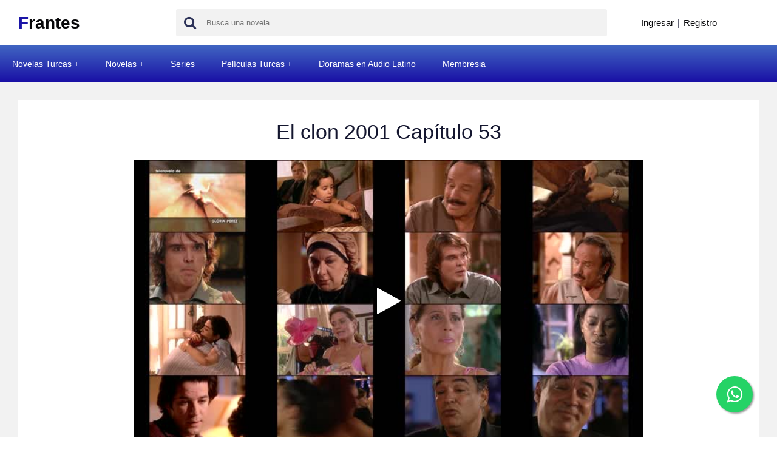

--- FILE ---
content_type: text/html; charset=UTF-8
request_url: https://frantes.com/YnJhemlsYy00NjAxMQ
body_size: 7641
content:
<!doctype html>
<html lang="es">
<head>
<meta charset="UTF-8">
<meta http-equiv="X-UA-Compatible" content="IE=edge">
<link rel="shortcut icon" href="https://frantes.com/favicon.ico">
<meta name="robots" content="index, follow">
<meta name="viewport" content="width=device-width, initial-scale=1.0">
<title>El clon 2001 Capítulo 53 Online</title>
<meta name="description" content="Ver Online El clon 2001 Capítulo 53 - El clon 2001 Capítulo 53 Online - El clon 2001 Capítulo 53 Novela Brasileña - El clon 2001 Capítulo 53 En Español" />
<meta property="og:description" content="Ver Online El clon 2001 Capítulo 53 - El clon 2001 Capítulo 53 Online - El clon 2001 Capítulo 53 Novela Brasileña - El clon 2001 Capítulo 53 En Español" />
<link rel="canonical" href="https://frantes.com/YnJhemlsYy00NjAxMQ" />
<meta property="og:locale" content="es_ES" />
<meta property="og:type" content="website" />

<meta property="og:title" content="El clon 2001 Capítulo 53 Online" />
<meta property="og:url" content="https://frantes.com/YnJhemlsYy00NjAxMQ" />
<meta property="og:site_name" content="Frantes.com" />
<meta property="og:image" content="https://www.danfra.com/upload/3YQ11SjtM438VZ4Vet3iPcWgD.jpeg" />
<meta name="twitter:image" content="https://www.danfra.com/upload/3YQ11SjtM438VZ4Vet3iPcWgD.jpeg">
<meta name="twitter:card" content="summary_large_image" />
<meta property="og:image:type" content="image/jpeg" />
<meta property="twitter:domain" content="frantes.com">
<meta property="twitter:url" content="https://frantes.com/YnJhemlsYy00NjAxMQ">
<meta name="twitter:title" content="Frantes">

<style>@charset "utf-8";*,h1,h2,li,ul{list-style:none;margin:0;padding:0}b,h1,h3{font-weight:700}input[type=text]{width:100%;padding:10px;background:#fff;border-radius:3px}p{margin:1em 0}body{background:#fff}.container,.search form{position:relative}#main-nav ul,.products-t{overflow:hidden}body{font-family:"Helvetica Neue",Helvetica,Arial,sans-serif;color:#14162f;margin:0;font-weight:400}#main-nav li a{font-weight:600}*{border:0}*,::after,::before{-webkit-box-sizing:border-box;-moz-box-sizing:border-box;-ms-box-sizing:border-box;box-sizing:border-box;outline:0}h1,h2{font-weight:700}input[type=text]{width:100%;padding:10px;background:#fff;border-radius:3px}.container,img{max-width:100%}a{text-decoration:none;color:#08080a}#main-nav li a,.logo h1 a,.product a{text-decoration:none}h1{margin:.8em 0}h2{margin:.6em 0}img{height:auto}.bg{background:#4065c2;background:-moz-linear-gradient(top,#4065c2 0,#1910a5 100%);background:-webkit-linear-gradient(top,#4065c2 0,#1910a5 100%);background:linear-gradient(to bottom,#4065c2 0,#1910a5 100%);border:1px solid #1910a5}.container{padding-left:30px;padding-right:30px;margin:auto}#main-header .container{display:flex;align-items:center}#main-header{padding:15px 0;z-index:999;width:100%}.logo{width:260px;flex:none}.logo h1{font-size:28px;margin:0}.search{margin:auto;width:100%}.search input{padding:15px 15px 15px 50px;width:100%;height:45px;background:#f2f2f2}.search button{position:absolute;height:45px;width:45px}.search button{color:#2b3157;top:0;left:0;font-size:22px;background:0 0}.product .thumb,.shopper{position:relative}.shopper{display:flex;flex:none;margin-left:50px;font-size:15px;width:200px;flex:none}#main-nav li a,.product-title{font-size:14px}.shopper>a{margin:0 6px}#main-nav{z-index:99999}#main-wrapper>div,.products{display:flex}#main-wrapper>div,.post_conwr{display:flex}#main-nav li{float:left}#main-nav li.current a{color:#fff}#main-nav li a{display:block;padding:20px;color:#fff}#main-wrapper{padding:30px 0;background:#f2f2f2}.products-t h2{float:left;margin:0}.products{margin:10px -5px 0;flex-wrap:wrap}.product{flex:none;width:8%;padding:20px 10px;text-align:center}.product-meta{border-top:0;padding:10px 0}.product a{display:block}.product .thumb{text-align:center;width:100%;background-size:cover;background-color:#fff}.product a .thumb::before{content:'';position:absolute;top:0;left:0;width:100%;height:100%;background:rgba(255,255,255,.2);opacity:0}.product img{display:block;margin:auto}@media (max-width:920px){#main-wrapper .container{display:block}}@media (max-width:768px){.product{width:33.33333%}#main-header .container{display:block;padding-top:35px}.shopper{position:absolute;right:15px;top:0}.search{width:100%;margin-top:20px}}@media (max-width:620px){.products{margin-left:-10px;margin-right:-10px}.product{width:50%;padding:10px}#main-nav{border:0;background:0}#main-nav ul{position:absolute;width:250px;max-width:100%;z-index:999;right:15px;top:-75px;box-shadow:0 0 7px rgba(0,0,0,.2);display:none}.post_box{background:#fff;width:100%;padding:30px}.post_image{width:317px;flex:none}.post_content{padding:0 30px;width:900px}.post_title{margin-bottom:25px}.post_title{font-size:34px;line-height:1.3;margin-top:0;font-weight:400;text-align:center}.post_padd{align-items:center;margin:20px 0;font-size:14px}.post_padd>div{padding:5px 20px}.post_description{font-size:15px;text-align:justify;line-height:1.8}.mh{padding-left:20px;padding-right:20px}#main-nav li{float:none;padding:0}#main-nav li a{background:#f2f2f2;color:#444}}@media (max-width:540px){.post_box{display:block}.post_content{width:100% !important;padding:0;margin-top:25px}.post_title{font-size:25px;line-height:1.1}.product{width:100%}}</style>
<style>.post_description{font-size:15px;text-align:justify;line-height:1.8}.post_title{font-size:34px;line-height:1.3;margin-top:0;font-weight:400;text-align:center}.post_content{padding:0 30px;width:900px}.bbb,.post_image{width:317px;flex:none}.post_box{background:#fff;width:100%;padding:30px}</style>


<script type="application/ld+json">
{
  "@context": "https://schema.org",
  "@type": "TVEpisode",
  "partOfTVSeries": {
    "@type": "TVSeries",
    "name": "El clon 2001"
  },
  "name": "El clon 2001 Capítulo 53 Online",
  "partOfSeason": {
    "@type": "TVSeason",
    "seasonNumber": "1"
  },
  "episodeNumber": "53",
  "image": "https://www.danfra.com/upload/3YQ11SjtM438VZ4Vet3iPcWgD.jpeg",
  "url": "https://frantes.com/YnJhemlsYy00NjAxMQ"
}
</script>




<script>
	const loadFont = (url) => {
		var xhr = new XMLHttpRequest();
		xhr.open('GET', url, true);
		xhr.onreadystatechange = () => {
		  if (xhr.readyState == 4 && xhr.status == 200) {
			let css = xhr.responseText;
			css = css.replace(/}/g, '; font-display: swap; }');
	  
			const head = document.getElementsByTagName('head')[0];
			const style = document.createElement('style');
			style.appendChild(document.createTextNode(css));
			head.appendChild(style);
		  }
		};
		xhr.send();
	  }
	  //loadFont('https://frantes.com/assets/font-awesome.min.css');
	  loadFont('https://fonts.googleapis.com/css?family=Open+Sans:300,400,600,700');
</script>
<link rel="stylesheet" href="https://cdnjs.cloudflare.com/ajax/libs/font-awesome/6.7.2/css/all.min.css" integrity="sha512-Evv84Mr4kqVGRNSgIGL/F/aIDqQb7xQ2vcrdIwxfjThSH8CSR7PBEakCr51Ck+w+/U6swU2Im1vVX0SVk9ABhg==" crossorigin="anonymous" referrerpolicy="no-referrer" />





<link rel="manifest" href="webmanifest.php" />
<script>
navigator.serviceWorker && navigator.serviceWorker.register('./sw.js').then(function(registration) {  console.log('Excellent, registered with scope:', registration.scope);});
</script>
</head>

<noscript><iframe src="https://www.googletagmanager.com/ns.html?id=GTM-KN2G9ZZ"
height="0" width="0" style="display:none;visibility:hidden"></iframe></noscript>
<!-- End Google Tag Manager (noscript) -->
<body>
    
    <style>
     @media (max-width: 600px) {
  .product {
    width: 33% !important;
  }
}   

/* pagination */

.pagination-bar {
  margin-top: 35px;
  display: block;
}

.pagination-bar .pagination {
  margin-top: 0;
}

.pagination-bar .pagination li a {
  color: #000000;
  border-color: #cfcfcf;
}
.pagination-bar .pagination li span {
  color: #9a9a9a;
}


.pagination-bar .pagination li.active a {
  background-color: #f8f8f8;
  color: #000000;
  border-color: #cfcfcf;
  cursor: default;
  font-weight: bold;
}

.pagination-bar .pagination {
    margin-top: 0;
}

.pagination {
    display: inline-block;
    padding-left: 0;
    margin: 20px 0;
    border-radius: 4px;
}

.pagination>li {
    display: inline;
}

.pagination>li:first-child>a, .pagination>li:first-child>span {
    margin-left: 0;
    border-top-left-radius: 4px;
    border-bottom-left-radius: 4px;
}
.pagination>li>a, .pagination>li>span {
    position: relative;
    float: left;
    padding: 6px 12px;
    margin-left: -1px;
    line-height: 1.42857143;
    color: #337ab7;
    text-decoration: none;
    background-color: #fff;
    border: 1px solid #ddd;
}

.text-center {
    text-align: center;
}

    </style>
    <div id="page" class="site">
        <header id="main-header">
            <div class="container">
                <div class="logo">
                    <h1><a href="https://frantes.com/"><span style="color:#1B15A7;">F</span>rantes</a></h1>
                </div>
                <div class="search">
                    <form action="https://frantes.com/">
                        <input id="autocomplete-ajax" type="text" name="s" value="" placeholder="Busca una novela..." autocomplete="off">
                        <button type="submit"><i class="fa fa-search"></i></button>
                    </form>
                </div>
                <div class="shopper">
                                      
                    <a href="https://frantes.com/login/">Ingresar</a> |  <a href="https://frantes.com/signup/">Registro</a> 
                   
                    
                                    </div>
                <!-- <div class="menu-toggle"><i class="fa fa-bars"></i></div> -->
            </div>
        </header>
       
		
		
	
		



<div id="container">
    <nav class="main-nav-menu">
        <ul>
		    
			<li><a href="#">Novelas Turcas</a>
			
			<ul>
			<li><a href="https://frantes.com/Y2F0LTQ3">Novelas Turcas en Audio Latino</a></li>
			<li><a href="https://frantes.com/Y2F0LTE0">Novelas Turcas en Audio Español</a></li>
			<li><a href="https://frantes.com/Y2F0LTE5">Novelas Turcas Subtituladas</a></li>
			</ul>
			
			</li>
			
			<li><a href="#">Novelas</a>
			
			<ul>
			   <li><a href="https://frantes.com/Y2F0LTM0">Novelas Mexicanas</a></li>
			   <li><a href="https://frantes.com/Y2F0LTM1">Novelas USA</a></li>
			   <li><a href="https://frantes.com/Y2F0LTM2">Novelas Colombianas</a></li>
			   <li><a href="https://frantes.com/Y2F0LTI2">Novelas Brasileñas</a></li>
			   <li><a href="https://frantes.com/Y2F0LTQ0">Novelas Chilenas</a></li>
			   <li><a href="https://frantes.com/Y2F0LTQ1">Novelas Argentinas</a></li>
			   <li><a href="https://frantes.com/Y2F0LTQ4">Novelas Venezolanas</a></li>
			   <li><a href="https://frantes.com/Y2F0LTMz">Novelas Filipinas</a></li>
			   <li><a href="https://frantes.com/Y2F0LTQx">Novelas Italianas</a></li>
			   <li><a href="https://frantes.com/Y2F0LTQ2">Novelas Griegas</a></li>
			   <li><a href="https://frantes.com/Y2F0LTY3">Novelas Brasileñas Subtituladas</a></li>
			   <li><a href="https://frantes.com/Y2F0LTIz">Novelas Indias en Audio Latino</a></li>
			   <li><a href="https://frantes.com/Y2F0LTQy">Novelas Peruanas</a></li>
			</ul>
			
			</li>
			
			
			            
			         
			  <li><a href="https://frantes.com/Y2F0LTQw">Series</a></li>
			  <li><a href="#">Películas Turcas</a>
						
				<ul>
				<li class="current"><a href="https://frantes.com/Y2F0cGVsaS01MQ">Películas Turcas Audio Latino</a></li>
			    <li class="current"><a href="https://frantes.com/Y2F0cGVsaS01Mg">Películas Turcas Audio Español</a></li>
			    <li class="current"><a href="https://frantes.com/Y2F0cGVsaS02Ng">Películas Turcas Subtituladas</a></li>
				</ul>
						
				</li>
			      
			  
			    
			    <li><a href="https://frantes.com/Y2F0LTI0">Doramas en Audio Latino</a></li>
				<li class="current"><a href="https://frantes.com/payment/">Membresia</a></li>
            
        </ul>
    </nav>
</div>	



<style>
@media (max-width: 600px) {
nav.main-nav-menu ul li ul li {	
background: linear-gradient(to bottom, #40bec2 0, #1096a5 100%);
}
}
</style>	
	


<style>
#container {
	margin: 0 auto;
}

nav.main-nav-menu {
	background: linear-gradient(to bottom,#4065c2 0,#1910a5 100%);
}

nav.main-nav-menu ul {
	padding: 0;
  margin: 0;
	list-style: none;
	position: relative;
	}
	
nav.main-nav-menu ul li {
	display:inline-block;
	background: linear-gradient(to bottom,#4065c2 0,#1910a5 100%);
	}

nav.main-nav-menu a {
	display:block;
	padding:0 20px;	
	color:#FFF;
	font-size:14px;
	line-height: 60px;
	text-decoration:none;
}

nav.main-nav-menu a:hover { 
	background-color: #000000; 
	text-decoration:none;
}

/* Hide Dropdowns by Default */
nav.main-nav-menu ul ul {
	display: none;
	position: absolute; 
	top: 60px; /* the height of the main nav */
	z-index:1;
}
	
/* Display Dropdowns on Hover */
nav.main-nav-menu ul li:hover > ul {
	display:inherit;
}
	
/* Fisrt Tier Dropdown */
nav.main-nav-menu ul ul li {
	width:250px;
	float:none;
	display:list-item;
	position: relative;
}

/* Second, Third and more Tiers	*/
nav.main-nav-menu ul ul ul li {
	position: relative;
	top:-60px; 
	left:170px;
}

	
/* Change this in order to change the Dropdown symbol */
li > a:after { content:  ' +'; }
li > a:only-child:after { content: ''; }
</style>



		
		
		
		
		
		
		
		
		
        <main id="main-wrapper">
            <div class="container" id="container_content">
			
			                <div class="post_box">
    <div class="post_conwr">
        <div class="post_content" style="margin:auto;">
            <h1 class="post_title">El clon 2001 Capítulo 53</h1>
            
            
                <div class="videoiframe" style="background-image: url(https://downloads.danfra.com/images/el-clon-2001-capitulo-53.jpg);background-repeat: no-repeat;background-size: cover;">
                    <div class="iframefk">
                        <a href="https://frantes.com/signup/">
                            
                            <i class="fa fa-play" aria-hidden="true"></i>
                        </a>
                    </div>
                </div><div class="prev_next"><div class="pn_prev"><a href="https://frantes.com/YnJhemlsYy00NjAxMA" title="Capítulo anterior" class="bg"><i class="fa fa-angle-left" aria-hidden="true"></i> Capítulo 52</a></div><div class="pn_next"><a href="https://frantes.com/YnJhemlsYy00NjAxMg" title="Capítulo siguiente" class="bg">Capítulo 54 <i class="fa fa-angle-right" aria-hidden="true"></i></a></div></div>            
            

  
            
<style>
#col3 {
    overflow: hidden;
    margin-left: -5px;
    margin-right: -5px;
    display: flex;
    flex-wrap: wrap;
    margin-top: 40px;
}
#col3 .videobox.videorelated {
    width: 18%;
    border: 1px solid #201eaa;
    padding: 8px;
    text-align: center;
    border-radius: 5px;
    margin: 5px;
}
@media (max-width: 600px) {
  
  #col3 .videobox.videorelated {
   width: 29% !important;   
      
  }
  #container_content {
      padding: 0;
  }
  .post_box {
      padding: 10px;
  }
  
  .videoiframe {
	 width: 100%; 
  }
    
}
</style>

<div id="col3">

<div class="videobox videorelated">
<a href="https://frantes.com/YnJhemlsYy00NTc1MQ" align="center" style="overflow:hidden;display: block;font-weight: normal;color: #00488f;font-weight: bold;padding: 1px 0 0;margin: 0 0 5px;width: 100%;font-size: 100.01%;text-decoration: none;"><img src="https://downloads.danfra.com/images/el-clon-2001-capitulo-33_thumbnail.jpg"> El clon 2001 Capítulo 33</a>
</div><div class="videobox videorelated">
<a href="https://frantes.com/YnJhemlsYy00NTc5MA" align="center" style="overflow:hidden;display: block;font-weight: normal;color: #00488f;font-weight: bold;padding: 1px 0 0;margin: 0 0 5px;width: 100%;font-size: 100.01%;text-decoration: none;"><img src="https://downloads.danfra.com/images/el-clon-2001-capitulo-34_thumbnail.jpg"> El clon 2001 Capítulo 34</a>
</div><div class="videobox videorelated">
<a href="https://frantes.com/YnJhemlsYy00NTgxNg" align="center" style="overflow:hidden;display: block;font-weight: normal;color: #00488f;font-weight: bold;padding: 1px 0 0;margin: 0 0 5px;width: 100%;font-size: 100.01%;text-decoration: none;"><img src="https://downloads.danfra.com/images/el-clon-2001-capitulo-35_thumbnail.jpg"> El clon 2001 Capítulo 35</a>
</div><div class="videobox videorelated">
<a href="https://frantes.com/YnJhemlsYy00NTgxNw" align="center" style="overflow:hidden;display: block;font-weight: normal;color: #00488f;font-weight: bold;padding: 1px 0 0;margin: 0 0 5px;width: 100%;font-size: 100.01%;text-decoration: none;"><img src="https://downloads.danfra.com/images/el-clon-2001-capitulo-36_thumbnail.jpg"> El clon 2001 Capítulo 36</a>
</div><div class="videobox videorelated">
<a href="https://frantes.com/YnJhemlsYy00NTgxOA" align="center" style="overflow:hidden;display: block;font-weight: normal;color: #00488f;font-weight: bold;padding: 1px 0 0;margin: 0 0 5px;width: 100%;font-size: 100.01%;text-decoration: none;"><img src="https://downloads.danfra.com/images/el-clon-2001-capitulo-37_thumbnail.jpg"> El clon 2001 Capítulo 37</a>
</div><div class="videobox videorelated">
<a href="https://frantes.com/YnJhemlsYy00NTgxOQ" align="center" style="overflow:hidden;display: block;font-weight: normal;color: #00488f;font-weight: bold;padding: 1px 0 0;margin: 0 0 5px;width: 100%;font-size: 100.01%;text-decoration: none;"><img src="https://downloads.danfra.com/images/el-clon-2001-capitulo-38_thumbnail.jpg"> El clon 2001 Capítulo 38</a>
</div><div class="videobox videorelated">
<a href="https://frantes.com/YnJhemlsYy00NTgzMA" align="center" style="overflow:hidden;display: block;font-weight: normal;color: #00488f;font-weight: bold;padding: 1px 0 0;margin: 0 0 5px;width: 100%;font-size: 100.01%;text-decoration: none;"><img src="https://downloads.danfra.com/images/el-clon-2001-capitulo-39_thumbnail.jpg"> El clon 2001 Capítulo 39</a>
</div><div class="videobox videorelated">
<a href="https://frantes.com/YnJhemlsYy00NTgzMQ" align="center" style="overflow:hidden;display: block;font-weight: normal;color: #00488f;font-weight: bold;padding: 1px 0 0;margin: 0 0 5px;width: 100%;font-size: 100.01%;text-decoration: none;"><img src="https://downloads.danfra.com/images/el-clon-2001-capitulo-40_thumbnail.jpg"> El clon 2001 Capítulo 40</a>
</div><div class="videobox videorelated">
<a href="https://frantes.com/YnJhemlsYy00NTg3MQ" align="center" style="overflow:hidden;display: block;font-weight: normal;color: #00488f;font-weight: bold;padding: 1px 0 0;margin: 0 0 5px;width: 100%;font-size: 100.01%;text-decoration: none;"><img src="https://downloads.danfra.com/images/el-clon-2001-capitulo-41_thumbnail.jpg"> El clon 2001 Capítulo 41</a>
</div><div class="videobox videorelated">
<a href="https://frantes.com/YnJhemlsYy00NTg3Mg" align="center" style="overflow:hidden;display: block;font-weight: normal;color: #00488f;font-weight: bold;padding: 1px 0 0;margin: 0 0 5px;width: 100%;font-size: 100.01%;text-decoration: none;"><img src="https://downloads.danfra.com/images/el-clon-2001-capitulo-42_thumbnail.jpg"> El clon 2001 Capítulo 42</a>
</div><div class="videobox videorelated">
<a href="https://frantes.com/YnJhemlsYy00NTkwNg" align="center" style="overflow:hidden;display: block;font-weight: normal;color: #00488f;font-weight: bold;padding: 1px 0 0;margin: 0 0 5px;width: 100%;font-size: 100.01%;text-decoration: none;"><img src="https://downloads.danfra.com/images/el-clon-2001-capitulo-43_thumbnail.jpg"> El clon 2001 Capítulo 43</a>
</div><div class="videobox videorelated">
<a href="https://frantes.com/YnJhemlsYy00NTkwNw" align="center" style="overflow:hidden;display: block;font-weight: normal;color: #00488f;font-weight: bold;padding: 1px 0 0;margin: 0 0 5px;width: 100%;font-size: 100.01%;text-decoration: none;"><img src="https://downloads.danfra.com/images/el-clon-2001-capitulo-44_thumbnail.jpg"> El clon 2001 Capítulo 44</a>
</div><div class="videobox videorelated">
<a href="https://frantes.com/YnJhemlsYy00NTk0NA" align="center" style="overflow:hidden;display: block;font-weight: normal;color: #00488f;font-weight: bold;padding: 1px 0 0;margin: 0 0 5px;width: 100%;font-size: 100.01%;text-decoration: none;"><img src="https://downloads.danfra.com/images/el-clon-2001-capitulo-45_thumbnail.jpg"> El clon 2001 Capítulo 45</a>
</div><div class="videobox videorelated">
<a href="https://frantes.com/YnJhemlsYy00NTk0NQ" align="center" style="overflow:hidden;display: block;font-weight: normal;color: #00488f;font-weight: bold;padding: 1px 0 0;margin: 0 0 5px;width: 100%;font-size: 100.01%;text-decoration: none;"><img src="https://downloads.danfra.com/images/el-clon-2001-capitulo-46_thumbnail.jpg"> El clon 2001 Capítulo 46</a>
</div><div class="videobox videorelated">
<a href="https://frantes.com/YnJhemlsYy00NTk3OA" align="center" style="overflow:hidden;display: block;font-weight: normal;color: #00488f;font-weight: bold;padding: 1px 0 0;margin: 0 0 5px;width: 100%;font-size: 100.01%;text-decoration: none;"><img src="https://downloads.danfra.com/images/el-clon-2001-capitulo-47_thumbnail.jpg"> El clon 2001 Capítulo 47</a>
</div><div class="videobox videorelated">
<a href="https://frantes.com/YnJhemlsYy00NTk3OQ" align="center" style="overflow:hidden;display: block;font-weight: normal;color: #00488f;font-weight: bold;padding: 1px 0 0;margin: 0 0 5px;width: 100%;font-size: 100.01%;text-decoration: none;"><img src="https://downloads.danfra.com/images/el-clon-2001-capitulo-48_thumbnail.jpg"> El clon 2001 Capítulo 48</a>
</div><div class="videobox videorelated">
<a href="https://frantes.com/YnJhemlsYy00NjAwNg" align="center" style="overflow:hidden;display: block;font-weight: normal;color: #00488f;font-weight: bold;padding: 1px 0 0;margin: 0 0 5px;width: 100%;font-size: 100.01%;text-decoration: none;"><img src="https://downloads.danfra.com/images/el-clon-2001-capitulo-49_thumbnail.jpg"> El clon 2001 Capítulo 49</a>
</div><div class="videobox videorelated">
<a href="https://frantes.com/YnJhemlsYy00NjAwNw" align="center" style="overflow:hidden;display: block;font-weight: normal;color: #00488f;font-weight: bold;padding: 1px 0 0;margin: 0 0 5px;width: 100%;font-size: 100.01%;text-decoration: none;"><img src="https://downloads.danfra.com/images/el-clon-2001-capitulo-50_thumbnail.jpg"> El clon 2001 Capítulo 50</a>
</div><div class="videobox videorelated">
<a href="https://frantes.com/YnJhemlsYy00NjAwOQ" align="center" style="overflow:hidden;display: block;font-weight: normal;color: #00488f;font-weight: bold;padding: 1px 0 0;margin: 0 0 5px;width: 100%;font-size: 100.01%;text-decoration: none;"><img src="https://downloads.danfra.com/images/el-clon-2001-capitulo-51_thumbnail.jpg"> El clon 2001 Capítulo 51</a>
</div><div class="videobox videorelated">
<a href="https://frantes.com/YnJhemlsYy00NjAxMA" align="center" style="overflow:hidden;display: block;font-weight: normal;color: #00488f;font-weight: bold;padding: 1px 0 0;margin: 0 0 5px;width: 100%;font-size: 100.01%;text-decoration: none;"><img src="https://downloads.danfra.com/images/el-clon-2001-capitulo-52_thumbnail.jpg"> El clon 2001 Capítulo 52</a>
</div>            


            
               
            
        </div>
            
            
            
            
            
        </div>
    </div>
</div>
        </main>
        <footer id="main-footer">
            <div class="container">
                © Copyright 2026                <p><a href="https://frantes.com/preguntas-frecuentes/">Preguntas frecuentes</a></p>
                <p><img src="https://frantes.com/assets/img/formas_de_pago.webp" width="297" height="89" alt="Formas de pago"></p>
                 
            </div>
        </footer> 
    </div>
<script>
    var ajax_url = 'https://frantes.com/ajax/';
</script>


<style>
@media (max-width: 800px) {
    
.post_conwr {
 display: block !important;   
} 
.post_image, .bbb {
    width:100%;
}

.post_image img{
    width:80%;
}
.post_content {
    width: 100% !important;
}

}
</style>



<link rel="stylesheet" href="https://frantes.com/style.css?ver=1768480399" type="text/css" media="print" onload="this.media='all'">
<script src="https://frantes.com/assets/jquery.min.js"></script>
<script defer src="https://frantes.com/assets/js.js?ver=1768480399"></script>

<div class="menu-icon-wrapper" id="menu-icon-wrapper" style="display:none;">
<a href="" class="menu-icon"></a>
</div>

<div class="menu-wrapper hide" id="sidebar_menu" style="display:none;">
            
            <ul class="menu">
                <li><a href="https://frantes.com/Y2F0LTQ3">Novelas Turcas en Audio Latino</a></li><li><a href="https://frantes.com/Y2F0LTE0">Novelas Turcas en Audio Español</a></li><li><a href="https://frantes.com/Y2F0LTE5">Novelas Turcas Subtituladas</a></li><li><a href="https://frantes.com/Y2F0LTM0">Novelas Mexicanas</a></li><li><a href="https://frantes.com/Y2F0LTM1">Novelas USA</a></li><li><a href="https://frantes.com/Y2F0LTM2">Novelas Colombianas</a></li><li><a href="https://frantes.com/Y2F0LTI2">Novelas Brasileñas</a></li><li><a href="https://frantes.com/Y2F0LTQ0">Novelas Chilenas</a></li><li><a href="https://frantes.com/Y2F0LTQ4">Novelas Venezolanas</a></li><li><a href="https://frantes.com/Y2F0LTQw">Series</a></li><li><a href="https://frantes.com/Y2F0cGVsaS01MQ">Películas Turcas Audio Latino</a></li><li><a href="https://frantes.com/Y2F0cGVsaS01Mg">Películas Turcas Audio Español</a></li><li><a href="https://frantes.com/Y2F0cGVsaS02Ng">Películas Turcas Subtituladas</a></li><li><a href="https://frantes.com/Y2F0LTY3">Novelas Brasileñas Subtituladas</a></li><li><a href="https://frantes.com/Y2F0LTIz">Novelas Indias en Audio Latino</a></li><li><a href="https://frantes.com/Y2F0LTMz">Novelas Filipinas</a></li><li><a href="https://frantes.com/Y2F0LTI0">Doramas en Audio Latino</a></li><li><a href="https://frantes.com/Y2F0LTQx">Novelas Italianas</a></li><li><a href="https://frantes.com/Y2F0LTQ2">Novelas Griegas</a></li><li><a href="https://frantes.com/Y2F0LTQy">Novelas Peruanas</a></li><li><a href="https://frantes.com/payment/">Membresia</a></li>                
               
            </ul>
        </div>
		
		
<style>
      #online-visitors-list {
        background-color: white;
        text-align: center;
        font-family: "Trebuchet MS", Arial, Helvetica, sans-serif;
        font-weight: 300;
        font-size: 15px;
        color: #8dc0e3;
      }

      #online-visitors-list a {
        text-decoration: none;
        color: #8dc066;
        padding-left: 5px;
      }

      #online-visitors-list b {
        font-size: 30px;
        color: #8db0e3;
      }
    </style>
	
<div id="online-visitors-list"></div>	
		
        
<style>
.menu-wrapper {
    background-color: #2e3db5;
    position: absolute;
    top: 0;
    left: -100%;
    bottom: 0;
    width: 44%;
     /* overflow-y: auto;  */
}


.closeNavIcon-responsive {
    display: inline-block;
}

@keyframes move-sidebar {
    from {
        transform: translateX(-100%);
    }
    to {
        transform: translateX(0%);
    }
}

@keyframes move-sidebar-inside {
    from {
        transform: translateX(0%);
    }
    to {
        transform: translateX(-100%);
    }
}

.menu-wrapper.show {
    left: 0;
    animation: move-sidebar 1s cubic-bezier(.01,.87,.36,.99);
    display: block !important;
    position: fixed;
}

.menu-wrapper.hide {
    left: 0;
    animation: move-sidebar-inside 1s cubic-bezier(.01,.87,.36,.99) 1 normal forwards;
}

.menu {
    font-family: Arial, "Helvetica Neue", Helvetica, sans-serif;
    font-size: 16px;
}

.menu li {
    display: block;
    position: relative;
}

.menu li ul {
    background-color: #ec5539;
    box-shadow: inset 0 2px 4px 0 rgba(0, 0, 0, 0.1);
    overflow: hidden;
    height: 0;
}

.menu li.active>ul {
    height: initial;
}

.menu a {
    color: #DDD;
    text-decoration: none;
    padding: 10px 5px;
    display: block;
    position: relative;
}

.menu a:hover,
.menu a:hover>i:first-child,
.menu li.active>a,
.menu li.active>a i {
    background-color: gold;
    color: #000;
}

.menu a .cavet {
    position: absolute;
    right: 10px;
    transform: rotate(0deg);
    transition: transform 0.5s;
    display: inline-block;
    width: 20px;
}

.menu li.active>a .cavet {
    transform: rotate(90deg);
}

.menu li+li a {
    border-top: 1px solid #bfbcbb;
}

.menu a i {
    display: inline-block;
    padding-right: 10px;
    text-align: center;
    width: 20px;
    color: #fff;
}

.menu,
.menu ul {
    list-style-type: none;
    padding: 0;
    margin: 0;
}

::selection {
    background-color: none;
}

/* menu animated icon */
.menu-icon, .menu-icon:before, .menu-icon:after{
    display: inline-block;
    background-color: rgb(255, 255, 255);
    height: 5px;
    width: 30px;
    transition: transform 0.5s cubic-bezier(.01,.87,.36,.99);
    transform-origin: left;
    border-radius: 2px;
}

.menu-icon:before, .menu-icon:after{
    content: "";
    position: absolute;
    left: 0;
}

.menu-icon{
    position: relative;
    transition: background-color 5;
    animation: fadeIn 1s cubic-bezier(.01,.87,.36,.99) 0s 1 normal forwards;
}

.menu-icon:before{
    top: 210%;
}

.menu-icon:after{
    bottom: 210%;
}

.menu-icon.active{
    animation: fadeOut 0.5s cubic-bezier(.01,.87,.36,.99) 0s 1 normal forwards;
}

@keyframes fadeOut{
    from{background-color: rgb(255, 255, 255);}
    to{background-color: rgba(255, 255, 255, 0);}
}

@keyframes fadeIn{
    from{background-color: rgba(255, 255, 255, 0);}
    to{background-color: rgb(255, 255, 255);}
}

.menu-icon.active:before{
    transform: rotate(-45deg);
}

.menu-icon.active:after{
    transform: rotate(45deg);
}

.menu-wrapper{

}

.menu-icon-wrapper{
    height: 40px;
    position: relative;
    top: 38px;
    width: 50px;
    background: #2e3db5;
    position: absolute;
    left: 100%;
    border-top-right-radius: 3px;
    border-bottom-right-radius: 3px;
}

#menu-icon-wrapper.show {
    left: 44.1%;
    animation: move-sidebar 1s cubic-bezier(.01,.87,.36,.99);
}


.menu-icon-wrapper a{
   margin-top: 18px;
   margin-left: 10px;
}    

@media (max-width: 600px) {
  .menu-icon-wrapper {
    display: block !important;
    left: 0;
    position: fixed;
  }
  .logo h1 {
      margin-left: 30px;
  }
}
</style>

<script>
$(".menu li").click(function(event){
            event.stopPropagation(); //stop trigger parent
            var el = $(this).parents("li").siblings();
            el = el.length == 0 ? $(this).siblings() : el;
            el.find(".active").addBack().removeClass("active");

           if ( $(this).hasClass("active") ){
                $(this).find(".active").addBack().removeClass("active");
            } else{
                $(this).addClass("active");
            }
            
        });

        // responsive menu for mobile and tablet
        var responsive = function(){
            var s = 600;
          
            $(window).resize(function(){
                windowSize(s);
            });
            windowSize(s);
        }

        var windowSize = function(s){
            var w = $(window).width();
            if ( w <= s ){
                //$(".menu-icon").removeClass("active");
                //$(".menu-wrapper").addClass("hide").removeClass("show");
            } else{
                //$(".menu-icon").addClass("active");
                //$(".menu-wrapper").addClass("show").removeClass("hide");
            }
        }
        
        responsive();
        
        $(".menu-icon").click(function(e){
             e.preventDefault();
             $(this).toggleClass("active");

             //set default
            //$(this).parents(".menu-wrapper").addClass("hide").removeClass("show");

            if ( $(this).hasClass("active") ){
               $( "#sidebar_menu" ).addClass("show").removeClass("hide");
               $( "#menu-icon-wrapper" ).addClass("show").removeClass("hide");
            } else{
                $( "#sidebar_menu" ).addClass("hide").removeClass("show");
                $( "#menu-icon-wrapper" ).removeClass("show");
            }
        });
        
$(document).on('click', '.current > ul', function(){
    console.log('123');
$(this).parent().find('.submenu').slideToggle();
});        
        
</script>



<style>
#main-nav .submenu {
  position: absolute;
  width: 250px;
  z-index: 999;
  background: #FFF;
  box-shadow: 0px 0px 4px rgba(0,0,0,0.1);
  display: none;
}
#main-nav  .current:hover .submenu {
  display: block;
}
#main-nav  .submenu li a{
  display: block;
  padding: 5px 10px;
  color: #000;
}
#main-nav .submenu li {
  float: none;
  padding: 6px;
}


.float{
	position:fixed;
	width:60px;
	height:60px;
	bottom:40px;
	right:40px;
	background-color:#25d366;
	color:#FFF;
	border-radius:50px;
	text-align:center;
  font-size:30px;
	box-shadow: 2px 2px 3px #999;
  z-index:100;
}

.my-float{
	margin-top:16px;
}    
</style>


<link rel="stylesheet" href="https://maxcdn.bootstrapcdn.com/font-awesome/4.5.0/css/font-awesome.min.css">
<a href="https://api.whatsapp.com/send?phone=+51938820368&text=Hola+Frantes,+tengo+una+consulta" class="float" target="_blank">
<i class="fa fa-whatsapp my-float"></i>
</a>


<style>

ul.result_ajax {
    position: absolute;
    z-index: 9999;
    background: #292d30;
    width: 40%;
    text-align:left;
}
.result_ajax li {
    border-bottom: 1px solid #000;
    border-top: 1px solid #444;
}
.result_ajax li a {
    display: block;
    overflow: hidden;
    color: #FFF;
    font-size: 12px;
}
.result_ajax li:hover {
	background: #cd1d1f;
}
.result_ajax li a img {
    width: 47px;
    margin-right: 12px;
}

@media (max-width: 600px) {

ul.result_ajax {
    position: absolute;
    z-index: 9999;
    background: #292d30;
    width: 100%;
    text-align:left;
}	
	
}
</style>

<script>
var timer;
$('#autocomplete-ajax').on('keyup', function(e){
		$('.result_ajax').remove();
		var $this = $(this);
		var search_text = $(this).val();
		//if( search_text.length >= 2 && e.which <= 90 && e.which >= 48 ) {
			if( search_text.length >= 2 ) {
			clearTimeout(timer);
			timer = setTimeout(function () {
			$.post( "/buscador-ajax", 
				{ search_text: search_text }
				)
				.done(function(data) {
					console.log(data);
					if( data ) {
						var output = '<ul class="result_ajax">';
						output += data;
						output += '</ul>';
						$this.after(output);	
					}
				//clearconsole(); 
				})
				.fail(function() {
					console.log( "error" );
				});
			}, 150);
		}
	});
	

		setInterval(function(){
			$.post( "/update-login/")
			.done(function(data) {
			});
		}, 100 * 1000);

</script>

        


<script defer src="https://static.cloudflareinsights.com/beacon.min.js/vcd15cbe7772f49c399c6a5babf22c1241717689176015" integrity="sha512-ZpsOmlRQV6y907TI0dKBHq9Md29nnaEIPlkf84rnaERnq6zvWvPUqr2ft8M1aS28oN72PdrCzSjY4U6VaAw1EQ==" data-cf-beacon='{"version":"2024.11.0","token":"c9907e0b81274220ab8256dd0dab2cd4","r":1,"server_timing":{"name":{"cfCacheStatus":true,"cfEdge":true,"cfExtPri":true,"cfL4":true,"cfOrigin":true,"cfSpeedBrain":true},"location_startswith":null}}' crossorigin="anonymous"></script>
</body>
</html>

--- FILE ---
content_type: application/javascript
request_url: https://frantes.com/assets/js.js?ver=1768480399
body_size: 840
content:
$(function(){var e;$(document).on("click",".post_add_cart a.checkout",function(e){e.preventDefault();let t=$(this).data("product-id");$.post(ajax_url,{action:"create_checkout",product_id:t}).done(function(e){console.log(e),initPayPalButton(cart_price,e),$(".box-pay").fadeIn(500,function(){$(this).addClass("active")})}).fail(function(){alert("error")})}),$(document).on("submit","#paypalpay",function(){window.open("about:blank","Popup_Window","toolbar=0,scrollbars=0,location=0,statusbar=0,menubar=0,resizable=0,width=1000,height=700"),this.target="Popup_Window"}),$(document).on("click",function(e){$(".box-pay.active").is(e.target)&&$(".box-pay.active").fadeOut(500,function(){$(this).removeClass("active")})}),$(document).on("click",".menu-toggle",function(){$("#main-nav ul").slideToggle()}),$(document).on("click",".show_user_menu",function(){$(".user_menu").slideToggle(300)}),$(document).on("click",".cart-menu > a",function(){$(".cart-list-items").slideToggle()}),$(document).on("click",".notif-menu > a",function(){$(".notif-list").slideToggle(200,function(){$(this).addClass("active")}),$(".notif-count").length&&$.ajax({url:ajax_url,type:"post",data:{action:"notif_clean"}}).done(function(e,t,n){console.log(e)}),$(".notif-count").remove()}),$(document).on("click",".product-buy",function(e){e.preventDefault();var t=$(this).data("id");console.log(t);var n=$.ajax({url:ajax_url,type:"post",data:{action:"product_buy",post_id:t}});n.done(function(e,t,n){console.log(e),e&&($("#main-footer").after(e),$(".box-pay").fadeIn(500,function(){$(this).addClass("active")}))}),n.fail(function(e,t,n){console.error("The following error occurred: "+t,n)})}),$(document).on("click",function(e){var t=$(".notif-list.active");t.is(e.target)||0!==t.has(e.target).length||$(".notif-list.active").slideUp(200,function(){$(this).removeClass("active")})}),$(document).on("click",".delete_cart_product",function(){var e=$(this),t=$(this).data("id"),n=$.ajax({url:ajax_url,type:"post",data:{action:"delete_cart",id:t}});n.done(function(t,n,o){t&&(e.parents("tr").fadeOut(600,function(){$(this).remove()}),$(".cart-menu").html(t))}),n.fail(function(e,t,n){console.error("The following error occurred: "+t,n)})}),$("#form-comment").length&&(form_comment=$("#form-comment").get(0).outerHTML,$(document).on("click",".comment_reply",function(){var e=$(this).data("comment-id");$("#form-comment").remove();var t=form_comment.replace(/Escriba una pregunta aquí.../g,"Escriba su respuesta aqu\xed...").replace(/Preguntar/g,"Responder");t=$(t).append('<input type="hidden" name="comment_id" value="'+e+'"><a href="javascript:void(0);" class="cancel-reply">Cancelar respuesta</a>'),$(this).parents(".cl_comment").append(t),console.log(t)}),$(document).on("click",".cancel-reply",function(){$(this).parents("#form-comment").remove(),$(".comment_box h2").after(form_comment)})),$(document).on("submit","#form-comment",function(t){t.preventDefault(),e&&e.abort();var n=$(this),o=n.find(".comment_textarea").val();n.find("input, select, button, textarea").prop("disabled",!0),console.log("COmentario"+o),(e=$.ajax({url:"/ajax/",type:"POST",data:{action:"leave_comment",post_id:post_id,comment:o}})).done(function(e,t,n){var e=jQuery.parseJSON(e);e.error||$(".comments_list").prepend(e.comment)}),e.fail(function(e,t,n){console.error("The following error occurred: "+t,n)})}),$(document).on("change","input[type=file]",function(e){console.log(this.files);var t,n=this.files[0].type,o=this.files[0].size;0>$.inArray(n,["image/gif","image/jpeg","image/png"])?(alert("Solo se permite im\xe1genes"),t=1):o>3145728&&(alert("Solo se permite im\xe1genes de hasta 3 MB."),t=1),1==t&&$(this).val("")}),$(document).on("click",".readmore",function(){$(this).next("div").css({display:"inline"}),$(this).remove()}),$(document).on("click",".play-episode",function(t){t.preventDefault(),e&&e.abort();var n=$(this);n.parent().find(".videoiframe").length&&n.parent().find(".videoiframe").remove(),(e=$.ajax({url:"/ajax/",type:"POST",data:{action:"repro",id:n.data("id")}})).done(function(e,t,o){n.after(e)}),e.fail(function(e,t,n){console.error("The following error occurred: "+t,n)})})});